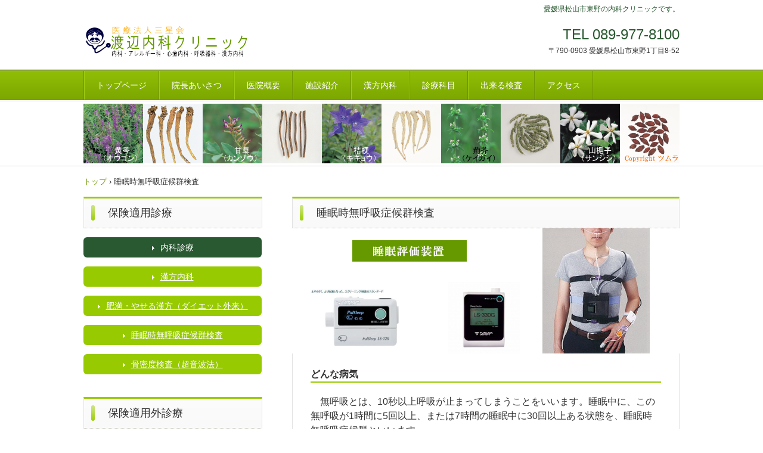

--- FILE ---
content_type: text/html
request_url: https://w-kampo.com/apnea_syndrome.html
body_size: 2799
content:
<!DOCTYPE html>
<html lang="ja">
<head>
<meta charset="UTF-8">
<meta name="viewport" content="width=device-width, initial-scale=1">
<meta name="keywords" content="睡眠時無呼吸症候群検査,睡眠評価装置,陽圧呼吸療法用治療器,在宅,フクダライフテック">
<meta name="description" content="睡眠時無呼吸症候群検査について紹介しています。">
<meta name="robots" content="index,follow">
<title>睡眠時無呼吸症候群検査 | 渡辺内科クリニック</title><!--[if lt IE 9]>
<script src="html5.js" type="text/javascript"></script>
<![endif]-->
<script type="text/javascript" src="img/jquery.min.js"></script>
<link rel="stylesheet" type="text/css" href="img/camera.css">
<script type="text/javascript" src="img/jquery.mobile.customized.min.js"></script> <script type="text/javascript" src="img/camera.min.js"></script> <script type="text/javascript" src="img/jquery.easing.1.3.js"></script> <script><!--
jQuery(function(){jQuery( '#hpb-slideshow-sp-photo-motion-2' ).camera({ fx: 'scrollLeft', loader: 'none', pagination: false, thumbnails: false, hover: true, navigation: true, playPause: true, time: 3000, height: '10%', portrait: false, minHeight: '0px' });});
--></script>
<link rel="stylesheet" type="text/css" href="style.css"></head>
<body class="basic2" id="hpb-sp-20-0012-03">
<div id="page" class="site">
<header id="masthead" class="site-header sp-part-top sp-header2" role="banner">
<div id="masthead-inner" class="sp-part-top sp-header-inner">
<div id="sp-site-branding2-1" class="sp-part-top sp-site-branding2">
<h1 class="site-title sp-part-top sp-site-title" id=""><a href="index.html">渡辺内科クリニック</a></h1>
<h2 class="site-description sp-part-top sp-catchphrase" id="">愛媛県松山市東野の内科クリニックです。</h2>
<div class="extra sp-part-top sp-site-branding-extra" id="sp-site-branding-extra-1">
<p class="tel paragraph"><span class="character" style="font-size : 2.4rem;color : #285930;">TEL 089-977-8100</span></p>
<p class="address paragraph">〒790-0903 愛媛県松山市東野1丁目8-52</p></div></div></div></header>
<div id="main" class="site-main sp-part-top sp-main">
<div id="contenthead" class="sp-part-top sp-content-header">
<nav id="sp-site-navigation-1" class="navigation-main button-menu sp-part-top sp-site-navigation horizontal" role="navigation">
<h1 class="menu-toggle">メニュー</h1>
<div class="screen-reader-text skip-link"><a title="コンテンツへスキップ" href="#content">コンテンツへスキップ</a></div>
<ul id="menu-mainnav">
  <li class="menu-item"><a href="index.html">トップページ</a>
  <li class="menu-item"><a href="greeting.html">院長あいさつ</a>
  <li class="menu-item"><a href="medical_outline.html">医院概要</a>
  <li class="menu-item"><a href="facilities_info.html">施設紹介</a>
  <li class="menu-item"><a href="treatment_policy.html">漢方内科</a>
  <li class="menu-item"><a href="medica_examination.html">診療科目</a>
  <li class="menu-item"><a href="inspection.html">出来る検査</a>
  <li class="menu-item"><a href="access.html">アクセス</a></ul></nav>
<div id="sp-photo-motion-2" class="sp-part-top sp-photo-motion">
<div id="hpb-slideshow-sp-photo-motion-2" data-height-ratio="10" data-bgsize-contain="false">
<div data-src="img/header-main10.png"></div>
<div data-src="img/header-main11.png"></div>
<div data-src="img/header-main12.png"></div></div></div><a style="display: block"><img id="sp-image-1" src="" class="sp-part-top sp-image"></a>
<div id="breadcrumb-list" class="sp-part-top sp-bread-crumb">
<div><a href="index.html">トップ</a></div>
<div>›</div>
<div>睡眠時無呼吸症候群検査</div></div></div>
<div id="main-inner">
<div id="primary" class="content-area">
<div id="content" class="site-content sp-part-top sp-content page-guide7" role="main">
<header id="sp-page-title-16" class="entry-header sp-part-top sp-page-title">
<h1 class="entry-title">睡眠時無呼吸症候群検査</h1></header><a style="display: block"><img id="sp-image-15" src="img/header-main3.png" class="sp-part-top sp-image"></a>
<article>
<div id="page-content" class="sp-part-top sp-block-container">
<h1 class="paragraph">どんな病気</h1>
<h3 class="paragraph">　無呼吸とは、10秒以上呼吸が止まってしまうことをいいます。睡眠中に、この無呼吸が1時間に5回以上、または7時間の睡眠中に30回以上ある状態を、睡眠時無呼吸症候群といいます。<br>
　日中の眠気や疲れやすさ、起床時に頭痛やだるさがある、いびきがうるさい、夜中に何度も目が覚めるなどの症状がある方は睡眠時無呼吸症候群の可能性があります。</h3>
<h1 class="paragraph">検査について</h1>
<h3 class="paragraph">　検査に入院の必要はありません。<br>
　睡眠評価装置を患者さんの自宅に運び在宅で睡眠時無呼吸症候群の検査が受けれます。機械を貸し出す都合上、予約検査となります。</h3></div></article><a style="display: block"><img id="sp-image-16" src="img/header-main5.png" class="sp-part-top sp-image"></a>
<div id="sp-block-container-3" class="sp-part-top sp-block-container">
<p style="font-size : 1.5rem;" class="paragraph"><b class="character">※検査装置、治療器については『フクダライフテック』の担当者が設置及びご説明をさせていただきます</b>。</p></div></div></div>
<div id="sidebar1" class="sp-part-top sp-sidebar">
<header id="sp-page-title-3" class="entry-header sp-part-top sp-page-title">
<h1 class="entry-title">保険適用診療</h1></header>
<div id="sp-button-2" class="sp-part-top sp-button"><a>内科診療</a></div>
<div id="sp-button-3" class="sp-part-top sp-button"><a href="treatment_policy.html">漢方内科</a></div>
<div id="sp-button-4" class="sp-part-top sp-button"><a href="obesity.html">肥満・やせる漢方（ダイエット外来）</a></div>
<div id="sp-button-6" class="sp-part-top sp-button"><a href="apnea_syndrome.html">睡眠時無呼吸症候群検査</a></div>
<div id="sp-button-7" class="sp-part-top sp-button"><a href="bone_density.html">骨密度検査（超音波法）</a></div>
<ul id="sp-list-1" class="sp-part-top sp-list">
  <li> </ul>
<header id="sp-page-title-4" class="entry-header sp-part-top sp-page-title">
<h1 class="entry-title">保険適用外診療</h1></header>
<div id="sp-button-8" class="sp-part-top sp-button"><a>健康診断</a></div>
<div id="sp-button-9" class="sp-part-top sp-button"><a href="placenta_1.html">プラセンタ療法</a></div>
<div id="sp-button-10" class="sp-part-top sp-button"><a href="ems.html">立体動態波刺激治療（EMS：筋トレ）</a></div>
<div id="sp-button-11" class="sp-part-top sp-button"><a href="infusion_garlic.html">にんにく点滴</a></div>
<div id="sp-button-12" class="sp-part-top sp-button"><a href="vaccination.html">ツボに打つ予防接種</a></div>
<div id="sp-button-13" class="sp-part-top sp-button"><a href="ed.html">ＥＤ治療</a></div>
<div id="sp-button-14" class="sp-part-top sp-button"><a href="aga.html">AGA・薄毛治療</a></div>
<ul id="sp-list-2" class="sp-part-top sp-list">
  <li> </ul></div></div></div>
<footer id="colophon" class="site-footer sp-part-top sp-footer2" role="contentinfo">
<div id="colophon-inner" class="sp-part-top sp-footer-inner">
<nav id="sp-site-navigation-2" class="navigation-main sp-part-top sp-site-navigation minimal" role="navigation">
<h1 class="menu-toggle">メニュー</h1>
<div class="screen-reader-text skip-link"><a title="コンテンツへスキップ" href="#content">コンテンツへスキップ</a></div>
<ul id="menu-mainnav">
  <li class="menu-item"><a href="index.html">トップページ</a></ul></nav>
<div id="sp-block-container-2" class="sp-part-top sp-block-container">
<p class="copyright paragraph">Copyright &copy; 渡辺内科クリニック, All rights reserved.</p></div></div></footer></div><script type="text/javascript" src="navigation.js"></script></body></html>